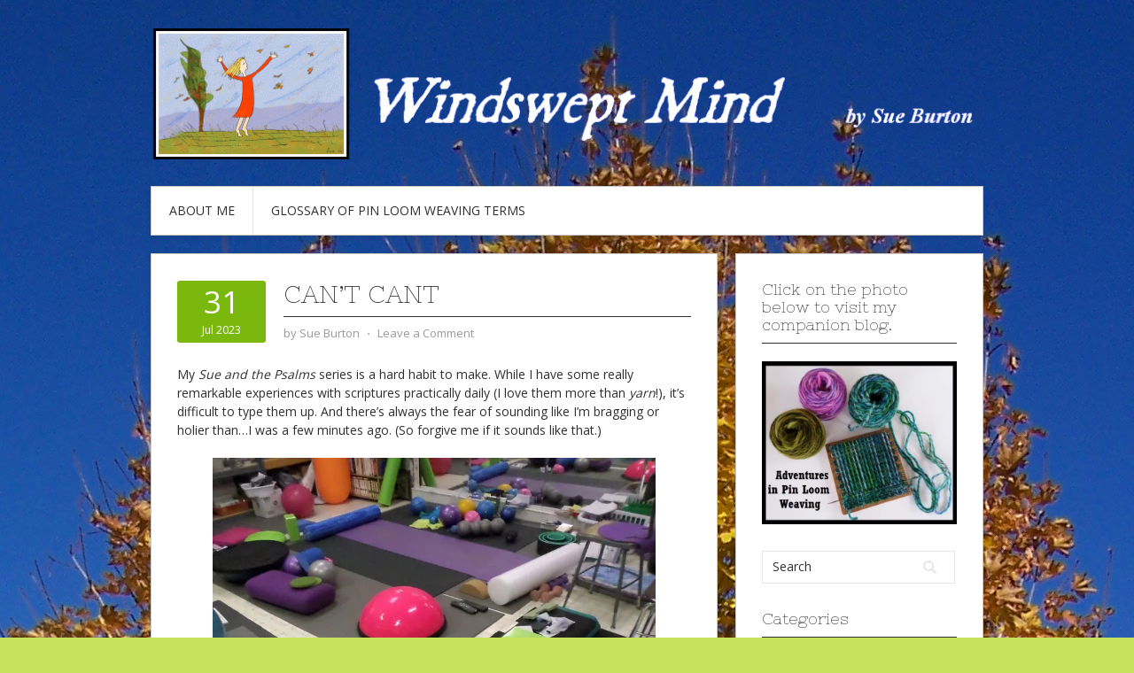

--- FILE ---
content_type: text/html; charset=UTF-8
request_url: http://windsweptmind.com/2023/07/31/cant-cant/
body_size: 15482
content:
<!DOCTYPE html>
<html lang="en-US">
<head>
<meta charset="UTF-8">
<meta name="viewport" content="width=device-width, initial-scale=1">
<link rel="profile" href="http://gmpg.org/xfn/11">
<link rel="pingback" href="http://windsweptmind.com/wordpress/xmlrpc.php">
<link rel="stylesheet" href="http://windsweptmind.com/wordpress/wp-content/themes/contango/style.css" type="text/css" media="all" />

<title>Can&#8217;t Cant &#8211; Windswept Mind</title>
<meta name='robots' content='max-image-preview:large' />
<link rel='dns-prefetch' href='//secure.gravatar.com' />
<link rel='dns-prefetch' href='//stats.wp.com' />
<link rel='dns-prefetch' href='//fonts.googleapis.com' />
<link rel='dns-prefetch' href='//v0.wordpress.com' />
<link rel='dns-prefetch' href='//i0.wp.com' />
<link rel="alternate" type="application/rss+xml" title="Windswept Mind &raquo; Feed" href="http://windsweptmind.com/feed/" />
<link rel="alternate" type="application/rss+xml" title="Windswept Mind &raquo; Comments Feed" href="http://windsweptmind.com/comments/feed/" />
<link rel="alternate" type="application/rss+xml" title="Windswept Mind &raquo; Can&#8217;t Cant Comments Feed" href="http://windsweptmind.com/2023/07/31/cant-cant/feed/" />
<script type="text/javascript">
/* <![CDATA[ */
window._wpemojiSettings = {"baseUrl":"https:\/\/s.w.org\/images\/core\/emoji\/14.0.0\/72x72\/","ext":".png","svgUrl":"https:\/\/s.w.org\/images\/core\/emoji\/14.0.0\/svg\/","svgExt":".svg","source":{"concatemoji":"http:\/\/windsweptmind.com\/wordpress\/wp-includes\/js\/wp-emoji-release.min.js?ver=6.4.7"}};
/*! This file is auto-generated */
!function(i,n){var o,s,e;function c(e){try{var t={supportTests:e,timestamp:(new Date).valueOf()};sessionStorage.setItem(o,JSON.stringify(t))}catch(e){}}function p(e,t,n){e.clearRect(0,0,e.canvas.width,e.canvas.height),e.fillText(t,0,0);var t=new Uint32Array(e.getImageData(0,0,e.canvas.width,e.canvas.height).data),r=(e.clearRect(0,0,e.canvas.width,e.canvas.height),e.fillText(n,0,0),new Uint32Array(e.getImageData(0,0,e.canvas.width,e.canvas.height).data));return t.every(function(e,t){return e===r[t]})}function u(e,t,n){switch(t){case"flag":return n(e,"\ud83c\udff3\ufe0f\u200d\u26a7\ufe0f","\ud83c\udff3\ufe0f\u200b\u26a7\ufe0f")?!1:!n(e,"\ud83c\uddfa\ud83c\uddf3","\ud83c\uddfa\u200b\ud83c\uddf3")&&!n(e,"\ud83c\udff4\udb40\udc67\udb40\udc62\udb40\udc65\udb40\udc6e\udb40\udc67\udb40\udc7f","\ud83c\udff4\u200b\udb40\udc67\u200b\udb40\udc62\u200b\udb40\udc65\u200b\udb40\udc6e\u200b\udb40\udc67\u200b\udb40\udc7f");case"emoji":return!n(e,"\ud83e\udef1\ud83c\udffb\u200d\ud83e\udef2\ud83c\udfff","\ud83e\udef1\ud83c\udffb\u200b\ud83e\udef2\ud83c\udfff")}return!1}function f(e,t,n){var r="undefined"!=typeof WorkerGlobalScope&&self instanceof WorkerGlobalScope?new OffscreenCanvas(300,150):i.createElement("canvas"),a=r.getContext("2d",{willReadFrequently:!0}),o=(a.textBaseline="top",a.font="600 32px Arial",{});return e.forEach(function(e){o[e]=t(a,e,n)}),o}function t(e){var t=i.createElement("script");t.src=e,t.defer=!0,i.head.appendChild(t)}"undefined"!=typeof Promise&&(o="wpEmojiSettingsSupports",s=["flag","emoji"],n.supports={everything:!0,everythingExceptFlag:!0},e=new Promise(function(e){i.addEventListener("DOMContentLoaded",e,{once:!0})}),new Promise(function(t){var n=function(){try{var e=JSON.parse(sessionStorage.getItem(o));if("object"==typeof e&&"number"==typeof e.timestamp&&(new Date).valueOf()<e.timestamp+604800&&"object"==typeof e.supportTests)return e.supportTests}catch(e){}return null}();if(!n){if("undefined"!=typeof Worker&&"undefined"!=typeof OffscreenCanvas&&"undefined"!=typeof URL&&URL.createObjectURL&&"undefined"!=typeof Blob)try{var e="postMessage("+f.toString()+"("+[JSON.stringify(s),u.toString(),p.toString()].join(",")+"));",r=new Blob([e],{type:"text/javascript"}),a=new Worker(URL.createObjectURL(r),{name:"wpTestEmojiSupports"});return void(a.onmessage=function(e){c(n=e.data),a.terminate(),t(n)})}catch(e){}c(n=f(s,u,p))}t(n)}).then(function(e){for(var t in e)n.supports[t]=e[t],n.supports.everything=n.supports.everything&&n.supports[t],"flag"!==t&&(n.supports.everythingExceptFlag=n.supports.everythingExceptFlag&&n.supports[t]);n.supports.everythingExceptFlag=n.supports.everythingExceptFlag&&!n.supports.flag,n.DOMReady=!1,n.readyCallback=function(){n.DOMReady=!0}}).then(function(){return e}).then(function(){var e;n.supports.everything||(n.readyCallback(),(e=n.source||{}).concatemoji?t(e.concatemoji):e.wpemoji&&e.twemoji&&(t(e.twemoji),t(e.wpemoji)))}))}((window,document),window._wpemojiSettings);
/* ]]> */
</script>
<style id='wp-emoji-styles-inline-css' type='text/css'>

	img.wp-smiley, img.emoji {
		display: inline !important;
		border: none !important;
		box-shadow: none !important;
		height: 1em !important;
		width: 1em !important;
		margin: 0 0.07em !important;
		vertical-align: -0.1em !important;
		background: none !important;
		padding: 0 !important;
	}
</style>
<link rel='stylesheet' id='wp-block-library-css' href='http://windsweptmind.com/wordpress/wp-includes/css/dist/block-library/style.min.css?ver=6.4.7' type='text/css' media='all' />
<link rel='stylesheet' id='mediaelement-css' href='http://windsweptmind.com/wordpress/wp-includes/js/mediaelement/mediaelementplayer-legacy.min.css?ver=4.2.17' type='text/css' media='all' />
<link rel='stylesheet' id='wp-mediaelement-css' href='http://windsweptmind.com/wordpress/wp-includes/js/mediaelement/wp-mediaelement.min.css?ver=6.4.7' type='text/css' media='all' />
<style id='jetpack-sharing-buttons-style-inline-css' type='text/css'>
.jetpack-sharing-buttons__services-list{display:flex;flex-direction:row;flex-wrap:wrap;gap:0;list-style-type:none;margin:5px;padding:0}.jetpack-sharing-buttons__services-list.has-small-icon-size{font-size:12px}.jetpack-sharing-buttons__services-list.has-normal-icon-size{font-size:16px}.jetpack-sharing-buttons__services-list.has-large-icon-size{font-size:24px}.jetpack-sharing-buttons__services-list.has-huge-icon-size{font-size:36px}@media print{.jetpack-sharing-buttons__services-list{display:none!important}}.editor-styles-wrapper .wp-block-jetpack-sharing-buttons{gap:0;padding-inline-start:0}ul.jetpack-sharing-buttons__services-list.has-background{padding:1.25em 2.375em}
</style>
<style id='classic-theme-styles-inline-css' type='text/css'>
/*! This file is auto-generated */
.wp-block-button__link{color:#fff;background-color:#32373c;border-radius:9999px;box-shadow:none;text-decoration:none;padding:calc(.667em + 2px) calc(1.333em + 2px);font-size:1.125em}.wp-block-file__button{background:#32373c;color:#fff;text-decoration:none}
</style>
<style id='global-styles-inline-css' type='text/css'>
body{--wp--preset--color--black: #000000;--wp--preset--color--cyan-bluish-gray: #abb8c3;--wp--preset--color--white: #ffffff;--wp--preset--color--pale-pink: #f78da7;--wp--preset--color--vivid-red: #cf2e2e;--wp--preset--color--luminous-vivid-orange: #ff6900;--wp--preset--color--luminous-vivid-amber: #fcb900;--wp--preset--color--light-green-cyan: #7bdcb5;--wp--preset--color--vivid-green-cyan: #00d084;--wp--preset--color--pale-cyan-blue: #8ed1fc;--wp--preset--color--vivid-cyan-blue: #0693e3;--wp--preset--color--vivid-purple: #9b51e0;--wp--preset--gradient--vivid-cyan-blue-to-vivid-purple: linear-gradient(135deg,rgba(6,147,227,1) 0%,rgb(155,81,224) 100%);--wp--preset--gradient--light-green-cyan-to-vivid-green-cyan: linear-gradient(135deg,rgb(122,220,180) 0%,rgb(0,208,130) 100%);--wp--preset--gradient--luminous-vivid-amber-to-luminous-vivid-orange: linear-gradient(135deg,rgba(252,185,0,1) 0%,rgba(255,105,0,1) 100%);--wp--preset--gradient--luminous-vivid-orange-to-vivid-red: linear-gradient(135deg,rgba(255,105,0,1) 0%,rgb(207,46,46) 100%);--wp--preset--gradient--very-light-gray-to-cyan-bluish-gray: linear-gradient(135deg,rgb(238,238,238) 0%,rgb(169,184,195) 100%);--wp--preset--gradient--cool-to-warm-spectrum: linear-gradient(135deg,rgb(74,234,220) 0%,rgb(151,120,209) 20%,rgb(207,42,186) 40%,rgb(238,44,130) 60%,rgb(251,105,98) 80%,rgb(254,248,76) 100%);--wp--preset--gradient--blush-light-purple: linear-gradient(135deg,rgb(255,206,236) 0%,rgb(152,150,240) 100%);--wp--preset--gradient--blush-bordeaux: linear-gradient(135deg,rgb(254,205,165) 0%,rgb(254,45,45) 50%,rgb(107,0,62) 100%);--wp--preset--gradient--luminous-dusk: linear-gradient(135deg,rgb(255,203,112) 0%,rgb(199,81,192) 50%,rgb(65,88,208) 100%);--wp--preset--gradient--pale-ocean: linear-gradient(135deg,rgb(255,245,203) 0%,rgb(182,227,212) 50%,rgb(51,167,181) 100%);--wp--preset--gradient--electric-grass: linear-gradient(135deg,rgb(202,248,128) 0%,rgb(113,206,126) 100%);--wp--preset--gradient--midnight: linear-gradient(135deg,rgb(2,3,129) 0%,rgb(40,116,252) 100%);--wp--preset--font-size--small: 13px;--wp--preset--font-size--medium: 20px;--wp--preset--font-size--large: 36px;--wp--preset--font-size--x-large: 42px;--wp--preset--spacing--20: 0.44rem;--wp--preset--spacing--30: 0.67rem;--wp--preset--spacing--40: 1rem;--wp--preset--spacing--50: 1.5rem;--wp--preset--spacing--60: 2.25rem;--wp--preset--spacing--70: 3.38rem;--wp--preset--spacing--80: 5.06rem;--wp--preset--shadow--natural: 6px 6px 9px rgba(0, 0, 0, 0.2);--wp--preset--shadow--deep: 12px 12px 50px rgba(0, 0, 0, 0.4);--wp--preset--shadow--sharp: 6px 6px 0px rgba(0, 0, 0, 0.2);--wp--preset--shadow--outlined: 6px 6px 0px -3px rgba(255, 255, 255, 1), 6px 6px rgba(0, 0, 0, 1);--wp--preset--shadow--crisp: 6px 6px 0px rgba(0, 0, 0, 1);}:where(.is-layout-flex){gap: 0.5em;}:where(.is-layout-grid){gap: 0.5em;}body .is-layout-flow > .alignleft{float: left;margin-inline-start: 0;margin-inline-end: 2em;}body .is-layout-flow > .alignright{float: right;margin-inline-start: 2em;margin-inline-end: 0;}body .is-layout-flow > .aligncenter{margin-left: auto !important;margin-right: auto !important;}body .is-layout-constrained > .alignleft{float: left;margin-inline-start: 0;margin-inline-end: 2em;}body .is-layout-constrained > .alignright{float: right;margin-inline-start: 2em;margin-inline-end: 0;}body .is-layout-constrained > .aligncenter{margin-left: auto !important;margin-right: auto !important;}body .is-layout-constrained > :where(:not(.alignleft):not(.alignright):not(.alignfull)){max-width: var(--wp--style--global--content-size);margin-left: auto !important;margin-right: auto !important;}body .is-layout-constrained > .alignwide{max-width: var(--wp--style--global--wide-size);}body .is-layout-flex{display: flex;}body .is-layout-flex{flex-wrap: wrap;align-items: center;}body .is-layout-flex > *{margin: 0;}body .is-layout-grid{display: grid;}body .is-layout-grid > *{margin: 0;}:where(.wp-block-columns.is-layout-flex){gap: 2em;}:where(.wp-block-columns.is-layout-grid){gap: 2em;}:where(.wp-block-post-template.is-layout-flex){gap: 1.25em;}:where(.wp-block-post-template.is-layout-grid){gap: 1.25em;}.has-black-color{color: var(--wp--preset--color--black) !important;}.has-cyan-bluish-gray-color{color: var(--wp--preset--color--cyan-bluish-gray) !important;}.has-white-color{color: var(--wp--preset--color--white) !important;}.has-pale-pink-color{color: var(--wp--preset--color--pale-pink) !important;}.has-vivid-red-color{color: var(--wp--preset--color--vivid-red) !important;}.has-luminous-vivid-orange-color{color: var(--wp--preset--color--luminous-vivid-orange) !important;}.has-luminous-vivid-amber-color{color: var(--wp--preset--color--luminous-vivid-amber) !important;}.has-light-green-cyan-color{color: var(--wp--preset--color--light-green-cyan) !important;}.has-vivid-green-cyan-color{color: var(--wp--preset--color--vivid-green-cyan) !important;}.has-pale-cyan-blue-color{color: var(--wp--preset--color--pale-cyan-blue) !important;}.has-vivid-cyan-blue-color{color: var(--wp--preset--color--vivid-cyan-blue) !important;}.has-vivid-purple-color{color: var(--wp--preset--color--vivid-purple) !important;}.has-black-background-color{background-color: var(--wp--preset--color--black) !important;}.has-cyan-bluish-gray-background-color{background-color: var(--wp--preset--color--cyan-bluish-gray) !important;}.has-white-background-color{background-color: var(--wp--preset--color--white) !important;}.has-pale-pink-background-color{background-color: var(--wp--preset--color--pale-pink) !important;}.has-vivid-red-background-color{background-color: var(--wp--preset--color--vivid-red) !important;}.has-luminous-vivid-orange-background-color{background-color: var(--wp--preset--color--luminous-vivid-orange) !important;}.has-luminous-vivid-amber-background-color{background-color: var(--wp--preset--color--luminous-vivid-amber) !important;}.has-light-green-cyan-background-color{background-color: var(--wp--preset--color--light-green-cyan) !important;}.has-vivid-green-cyan-background-color{background-color: var(--wp--preset--color--vivid-green-cyan) !important;}.has-pale-cyan-blue-background-color{background-color: var(--wp--preset--color--pale-cyan-blue) !important;}.has-vivid-cyan-blue-background-color{background-color: var(--wp--preset--color--vivid-cyan-blue) !important;}.has-vivid-purple-background-color{background-color: var(--wp--preset--color--vivid-purple) !important;}.has-black-border-color{border-color: var(--wp--preset--color--black) !important;}.has-cyan-bluish-gray-border-color{border-color: var(--wp--preset--color--cyan-bluish-gray) !important;}.has-white-border-color{border-color: var(--wp--preset--color--white) !important;}.has-pale-pink-border-color{border-color: var(--wp--preset--color--pale-pink) !important;}.has-vivid-red-border-color{border-color: var(--wp--preset--color--vivid-red) !important;}.has-luminous-vivid-orange-border-color{border-color: var(--wp--preset--color--luminous-vivid-orange) !important;}.has-luminous-vivid-amber-border-color{border-color: var(--wp--preset--color--luminous-vivid-amber) !important;}.has-light-green-cyan-border-color{border-color: var(--wp--preset--color--light-green-cyan) !important;}.has-vivid-green-cyan-border-color{border-color: var(--wp--preset--color--vivid-green-cyan) !important;}.has-pale-cyan-blue-border-color{border-color: var(--wp--preset--color--pale-cyan-blue) !important;}.has-vivid-cyan-blue-border-color{border-color: var(--wp--preset--color--vivid-cyan-blue) !important;}.has-vivid-purple-border-color{border-color: var(--wp--preset--color--vivid-purple) !important;}.has-vivid-cyan-blue-to-vivid-purple-gradient-background{background: var(--wp--preset--gradient--vivid-cyan-blue-to-vivid-purple) !important;}.has-light-green-cyan-to-vivid-green-cyan-gradient-background{background: var(--wp--preset--gradient--light-green-cyan-to-vivid-green-cyan) !important;}.has-luminous-vivid-amber-to-luminous-vivid-orange-gradient-background{background: var(--wp--preset--gradient--luminous-vivid-amber-to-luminous-vivid-orange) !important;}.has-luminous-vivid-orange-to-vivid-red-gradient-background{background: var(--wp--preset--gradient--luminous-vivid-orange-to-vivid-red) !important;}.has-very-light-gray-to-cyan-bluish-gray-gradient-background{background: var(--wp--preset--gradient--very-light-gray-to-cyan-bluish-gray) !important;}.has-cool-to-warm-spectrum-gradient-background{background: var(--wp--preset--gradient--cool-to-warm-spectrum) !important;}.has-blush-light-purple-gradient-background{background: var(--wp--preset--gradient--blush-light-purple) !important;}.has-blush-bordeaux-gradient-background{background: var(--wp--preset--gradient--blush-bordeaux) !important;}.has-luminous-dusk-gradient-background{background: var(--wp--preset--gradient--luminous-dusk) !important;}.has-pale-ocean-gradient-background{background: var(--wp--preset--gradient--pale-ocean) !important;}.has-electric-grass-gradient-background{background: var(--wp--preset--gradient--electric-grass) !important;}.has-midnight-gradient-background{background: var(--wp--preset--gradient--midnight) !important;}.has-small-font-size{font-size: var(--wp--preset--font-size--small) !important;}.has-medium-font-size{font-size: var(--wp--preset--font-size--medium) !important;}.has-large-font-size{font-size: var(--wp--preset--font-size--large) !important;}.has-x-large-font-size{font-size: var(--wp--preset--font-size--x-large) !important;}
.wp-block-navigation a:where(:not(.wp-element-button)){color: inherit;}
:where(.wp-block-post-template.is-layout-flex){gap: 1.25em;}:where(.wp-block-post-template.is-layout-grid){gap: 1.25em;}
:where(.wp-block-columns.is-layout-flex){gap: 2em;}:where(.wp-block-columns.is-layout-grid){gap: 2em;}
.wp-block-pullquote{font-size: 1.5em;line-height: 1.6;}
</style>
<link rel='stylesheet' id='stick-admin-bar-to-bottom-css' href='http://windsweptmind.com/wordpress/wp-content/plugins/stick-admin-bar-to-bottom/css/wordpress-3-3.css?ver=6.4.7' type='text/css' media='all' />
<link rel='stylesheet' id='contango-css-960-css' href='http://windsweptmind.com/wordpress/wp-content/themes/contango/lib/css/960.css?ver=6.4.7' type='text/css' media='all' />
<link rel='stylesheet' id='contango-google-fonts-css' href='http://fonts.googleapis.com/css?family=Open+Sans%7CNixie+One&#038;ver=6.4.7' type='text/css' media='all' />
<link rel='stylesheet' id='jetpack_css-css' href='http://windsweptmind.com/wordpress/wp-content/plugins/jetpack/css/jetpack.css?ver=13.6.1' type='text/css' media='all' />
<script type="text/javascript" src="http://windsweptmind.com/wordpress/wp-includes/js/jquery/jquery.min.js?ver=3.7.1" id="jquery-core-js"></script>
<script type="text/javascript" src="http://windsweptmind.com/wordpress/wp-includes/js/jquery/jquery-migrate.min.js?ver=3.4.1" id="jquery-migrate-js"></script>
<link rel="https://api.w.org/" href="http://windsweptmind.com/wp-json/" /><link rel="alternate" type="application/json" href="http://windsweptmind.com/wp-json/wp/v2/posts/6325" /><link rel="EditURI" type="application/rsd+xml" title="RSD" href="http://windsweptmind.com/wordpress/xmlrpc.php?rsd" />
<meta name="generator" content="WordPress 6.4.7" />
<link rel="canonical" href="http://windsweptmind.com/2023/07/31/cant-cant/" />
<link rel='shortlink' href='https://wp.me/p79Ehm-1E1' />
<link rel="alternate" type="application/json+oembed" href="http://windsweptmind.com/wp-json/oembed/1.0/embed?url=http%3A%2F%2Fwindsweptmind.com%2F2023%2F07%2F31%2Fcant-cant%2F" />
<link rel="alternate" type="text/xml+oembed" href="http://windsweptmind.com/wp-json/oembed/1.0/embed?url=http%3A%2F%2Fwindsweptmind.com%2F2023%2F07%2F31%2Fcant-cant%2F&#038;format=xml" />
	<style>img#wpstats{display:none}</style>
		<style type="text/css" id="custom-background-css">
body.custom-background { background-color: #c6e25f; background-image: url("http://windsweptmind.com/wordpress/wp-content/uploads/2013/03/100_0775.jpg"); background-position: center top; background-size: auto; background-repeat: repeat-y; background-attachment: scroll; }
</style>
	
<!-- Jetpack Open Graph Tags -->
<meta property="og:type" content="article" />
<meta property="og:title" content="Can&#8217;t Cant" />
<meta property="og:url" content="http://windsweptmind.com/2023/07/31/cant-cant/" />
<meta property="og:description" content="My Sue and the Psalms series is a hard habit to make. While I have some really remarkable experiences with scriptures practically daily (I love them more than yarn!), it&#8217;s difficult to type t…" />
<meta property="article:published_time" content="2023-07-31T19:12:07+00:00" />
<meta property="article:modified_time" content="2023-07-31T19:24:07+00:00" />
<meta property="og:site_name" content="Windswept Mind" />
<meta property="og:image" content="http://windsweptmind.com/wordpress/wp-content/uploads/2023/07/inward-2.jpg" />
<meta property="og:image:width" content="587" />
<meta property="og:image:height" content="516" />
<meta property="og:image:alt" content="" />
<meta property="og:locale" content="en_US" />
<meta name="twitter:text:title" content="Can&#8217;t Cant" />
<meta name="twitter:image" content="http://windsweptmind.com/wordpress/wp-content/uploads/2023/07/inward-2.jpg?w=640" />
<meta name="twitter:card" content="summary_large_image" />

<!-- End Jetpack Open Graph Tags -->
<link rel="icon" href="https://i0.wp.com/windsweptmind.com/wordpress/wp-content/uploads/2018/01/FavIcon_WindsweptMind.png?fit=32%2C32" sizes="32x32" />
<link rel="icon" href="https://i0.wp.com/windsweptmind.com/wordpress/wp-content/uploads/2018/01/FavIcon_WindsweptMind.png?fit=135%2C135" sizes="192x192" />
<link rel="apple-touch-icon" href="https://i0.wp.com/windsweptmind.com/wordpress/wp-content/uploads/2018/01/FavIcon_WindsweptMind.png?fit=135%2C135" />
<meta name="msapplication-TileImage" content="https://i0.wp.com/windsweptmind.com/wordpress/wp-content/uploads/2018/01/FavIcon_WindsweptMind.png?fit=135%2C135" />
</head>

<body class="post-template-default single single-post postid-6325 single-format-standard custom-background">
<div id="page" class="wrapper hfeed site">

  <header id="masthead" class="site-header" role="banner">
    <div class="container_16 clearfix">
      <div class="grid_16">
        <div id="headimg">

    
  <div id="logo-image">
    <a href="http://windsweptmind.com/"><img src="http://windsweptmind.com/wordpress/wp-content/uploads/2013/03/WindsweptMind_BlogHeader_final1.gif" width="940" height="35" alt="Windswept Mind" /></a>
  </div><!-- end of #logo -->
  
  
</div>      </div>
    </div>
  </header><!-- #masthead -->


  <div class="container_16 clearfix">
    <nav id="site-navigation" class="grid_16 main-navigation" role="navigation">
      <div class="menu clearfix"><ul><li class="page_item page-item-14"><a href="http://windsweptmind.com/about-me/">About Me</a></li><li class="page_item page-item-2466"><a href="http://windsweptmind.com/glossary-of-pin-loom-weaving-terms/">Glossary of Pin Loom Weaving Terms</a></li></ul></div>    </nav><!-- #site-navigation -->
  </div>
<div id="content" class="site-content clearfix">

      
  <div class="container_16 clearfix">
    
    <div class="grid_11">
      
      <div id="primary" class="content-area">
        <main id="main" class="site-main" role="main">
  	  
      	  
                      
                            
                <article id="post-6325" class="post-6325 post type-post status-publish format-standard hentry category-spiritual-matters category-sue-and-the-psalms tag-amazing-graceland tag-cant tag-isaiah tag-resistance tag-turtles">
  
  <div class="entry-meta-group clearfix">
    <div class="grid_2 alpha">
      <time class="entry-date entry-time updated" datetime="2023-07-31T13:12:07-06:00"><a href="http://windsweptmind.com/2023/07/31/cant-cant/" title="31 July 2023 1:12 PM" rel="bookmark"><span class="entry-date-day">31</span><span class="entry-date-month-year">Jul 2023</span></a></time>    </div>
    <div class="grid_8 omega">
      <h1 class="entry-title entry-title-single">Can&#8217;t Cant</h1>
      <div class="entry-meta">    
		<span class="entry-author author vcard">by <a href="http://windsweptmind.com/author/sue-burton/" title="by Sue Burton" rel="author"><span class="entry-author-name fn">Sue Burton</span></a></span><span class="entry-meta-sep"> &sdot; </span><span class="comments-link"><a href="http://windsweptmind.com/2023/07/31/cant-cant/#respond">Leave a Comment</a></span>      </div><!-- .entry-meta -->
    </div>
  </div>
  
  <div class="entry-content clearfix">
  	
<p>My <em>Sue and the Psalms</em> series is a hard habit to make. While I have some really remarkable experiences with scriptures practically daily (I love them more than <em>yarn</em>!), it&#8217;s difficult to type them up. And there&#8217;s always the fear of sounding like I&#8217;m bragging or holier than&#8230;I was a few minutes ago. (So forgive me if it sounds like that.)</p>



<figure class="wp-block-image size-full"><a href="https://i0.wp.com/windsweptmind.com/wordpress/wp-content/uploads/2023/07/SAM_0724-yrs.jpg"><img fetchpriority="high" decoding="async" width="580" height="499" src="https://i0.wp.com/windsweptmind.com/wordpress/wp-content/uploads/2023/07/SAM_0724-yrs.jpg?resize=580%2C499" alt="" class="wp-image-6326" srcset="https://i0.wp.com/windsweptmind.com/wordpress/wp-content/uploads/2023/07/SAM_0724-yrs.jpg?w=800 800w, https://i0.wp.com/windsweptmind.com/wordpress/wp-content/uploads/2023/07/SAM_0724-yrs.jpg?resize=300%2C258 300w, https://i0.wp.com/windsweptmind.com/wordpress/wp-content/uploads/2023/07/SAM_0724-yrs.jpg?resize=768%2C660 768w" sizes="(max-width: 580px) 100vw, 580px" data-recalc-dims="1" /></a><figcaption><em>Home gym. You can tell it&#8217;s my home gym because it&#8217;s messy and unsafe for general use.</em></figcaption></figure>



<p>I&#8217;m supposed to be at the Provo Rec Center today diving, swimming, and taking yoga class. I was on track till the <strong>Can&#8217;t Cant</strong> kicked in. Let&#8217;s hope I can pull a home workout out of the hat.</p>



<span id="more-6325"></span>



<p><strong>Cant</strong> is a word I&#8217;m familiar with because it appears in a lot of the word games I play. I&#8217;m semi-familiar with its meaning but, to be sure, I looked it up. This is Webster&#8217;s definition. <strong>Cant:</strong> <strong>the expression or repetition of conventional or trite opinions or sentiments</strong>. For example: I can&#8217;t. I&#8217;m too tired. I can&#8217;t. I feel too bummed for no apparent reason. I can&#8217;t. It&#8217;s too hot outside. I&#8217;m hungry, I&#8217;m tired, it&#8217;s hot&#8230;</p>



<figure class="wp-block-image size-full"><a href="https://i0.wp.com/windsweptmind.com/wordpress/wp-content/uploads/2023/07/SAM_0721-yrs.jpg"><img decoding="async" width="580" height="447" src="https://i0.wp.com/windsweptmind.com/wordpress/wp-content/uploads/2023/07/SAM_0721-yrs.jpg?resize=580%2C447" alt="" class="wp-image-6327" srcset="https://i0.wp.com/windsweptmind.com/wordpress/wp-content/uploads/2023/07/SAM_0721-yrs.jpg?w=800 800w, https://i0.wp.com/windsweptmind.com/wordpress/wp-content/uploads/2023/07/SAM_0721-yrs.jpg?resize=300%2C231 300w, https://i0.wp.com/windsweptmind.com/wordpress/wp-content/uploads/2023/07/SAM_0721-yrs.jpg?resize=768%2C591 768w" sizes="(max-width: 580px) 100vw, 580px" data-recalc-dims="1" /></a><figcaption><em>A few books no home should be without.</em></figcaption></figure>



<p>Days that begin with <em>I can&#8217;t </em>require the application of crossword puzzles and/or scriptures. (If you didn&#8217;t do scriptures first you might need to start with something to neutralize your mind chatter.)</p>



<p>I&#8217;m about to type a lot of words out of my Morning Mining journal. Its purpose is to motivate me to get up and go. I record words of songs running through my head, the hymn I sang (if I sang), a verse or two of scripture, and my thoughts about the verses. I call it mining because I&#8217;m finding stuff by studying this way that I never found or thought of before. Normally I write about a half page; today it was nearly two pages&#8230;</p>



<p>The water is clear right here where you restore my soul.<br>Without your love there’d be no healing<br>There’d be no blood raining down to cover me<br>I once was lost, but you found me and brought me here<br>Now there’s a halo over me<br>In amazing Graceland. (<em>from <a href="https://www.youtube.com/watch?v=jJvyu90bzrE">&#8220;Amazing Graceland&#8221; sung by Susan Ashton</a></em>)</p>



<p>I think this is running through my head because it&#8217;s the last song I was listening to on my walk and it didn&#8217;t finish playing. That said, what a great message for me today. I&#8217;ve got &#8220;can&#8217;t cant&#8221; playing in another part of my mind. So frustrating. Where does it come from? You think you&#8217;re doing everything right and then, BANG, you have this hopeless, givey-up feeling. It&#8217;s tempting to write all of this in my journal: &#8220;What happened since yesterday???&#8221; And it&#8217;s tempting to blame it on The Enemy: of course Satan wants me to give up, especially after yesterday. But what if he&#8217;s a cat&#8217;s paw, part of the erosion&#8212;or refining&#8212;process?</p>



<p>I&#8217;m always explaining to myself how the objective of water is to streamline, to remove anything that obstructs its path. This is particularly obvious when diving. My swimsuits get stretched out over time, and beat up. Every time I dive in I&#8217;m disrupting the water&#8217;s status quo with great force, and my bathing suit is majorly in the way. Thus, after each dive I have to readjust my apparel for the sake of comfort and modesty. It&#8217;s worth it to me&#8212;the prospect of eventually having to replace all my suits&#8212;because I love to dive and the only way to get better as a diver is to dive A LOT.</p>



<figure class="wp-block-image size-full"><a href="https://i0.wp.com/windsweptmind.com/wordpress/wp-content/uploads/2023/07/inward-2.jpg"><img decoding="async" width="580" height="510" src="https://i0.wp.com/windsweptmind.com/wordpress/wp-content/uploads/2023/07/inward-2.jpg?resize=580%2C510" alt="" class="wp-image-6332" srcset="https://i0.wp.com/windsweptmind.com/wordpress/wp-content/uploads/2023/07/inward-2.jpg?w=587 587w, https://i0.wp.com/windsweptmind.com/wordpress/wp-content/uploads/2023/07/inward-2.jpg?resize=300%2C264 300w" sizes="(max-width: 580px) 100vw, 580px" data-recalc-dims="1" /></a><figcaption><em>Kind of crazy-looking dive. It&#8217;s an inward pike. Wish my toes were pointed&#8230;</em></figcaption></figure>



<p>Similarly, to get better as a person, there will be resistance to encounter&#8212;<em>repeatedly</em>. The nature of water is to resist disruption; that will never change. Human nature, interestingly, is both changing and unchanging. Resistance will always be present; did I think improving would be easy? Of course not, yet somehow it always takes me by surprise. (Probably because I <em>didn&#8217;t </em>think.) I need to remember, when making my plans, to <strong>plan for resistance</strong> (AKA opposition or even Yin Yang&#8212;but <em>not </em>AKA Good vs. Bad. There is no vs. It&#8217;s symbiotic. You know how in dreams you try to run, but your feet can&#8217;t get any purchase on the ground? Without the cooperation of the body the spirit can&#8217;t run.)</p>



<p>I also particularly like the line in the song about the water being clear. Outdoor water isn&#8217;t clear, like, in lakes and reservoirs. Came as a surprise to this pool-raised swimmer. (Streamlets maybe are clear.) <em>Clear </em>was the attention getter. Instead of seeing the turmoil I was in, listening to the song of the Can&#8217;t Choir, I was guided to look above the Pigpen cloud, look deeper in, remember and act. <strong>THE SCRIPTURES NEVER FAIL.</strong> Start there, Sue.</p>



<p>Since this is an episode of <em>Sue and the Psalms</em> , it feels appropriate to sing hymn #108 &#8220;The Lord Is My Shepherd.&#8221; Recently it came to me that while mind songs are excellent, I shouldn&#8217;t neglect singing myself. I want to say that, like the scriptures, the hymns never fail. I&#8217;m not sure it&#8217;s true, so I will say they are a great singable, memorable addendum to the scriptures.</p>



<p><em>&lt;Break while Sue sings hymn.&gt;</em></p>



<p>Of course the obvious scripture for today is <span style="text-decoration: underline;">Psalm 23</span> which I will read even though the hymn pretty much covered it. But the hymnbook provides another reference for this hymn which is poetic and psalm-like (in fact verse 1 of this chapter indicates it&#8217;s a song).</p>



<p><span style="text-decoration: underline;">Isaiah 26:3-4</span> &#8220;Thou wilt keep him in perfect peace, whose mind is stayed on thee: because he trusteth in thee.<br>&#8220;Trust ye in the LORD for ever: for in the LORD JEHOVAH is everlasting strength&#8221;. (So many potential yoga class mantras in there!)</p>



<p>There aren&#8217;t many promises of perfection. If our minds are stayed on the Lord we can be kept in perfect peace. Doesn&#8217;t mean resistance will be removed, but we can trust in peace, or rely on it from God.</p>



<p>Because this summer is so very, very hot I&#8217;ve been going walking first thing in the morning. No more! First thing will be to fix my mind on the Lord, trust His grace; rely on, or rest in, peace. Then: Go to!</p>



<figure class="wp-block-image size-large"><a href="https://i0.wp.com/windsweptmind.com/wordpress/wp-content/uploads/2023/07/SAM_0723-yrs.jpg"><img loading="lazy" decoding="async" width="552" height="1024" src="https://i0.wp.com/windsweptmind.com/wordpress/wp-content/uploads/2023/07/SAM_0723-yrs.jpg?resize=552%2C1024" alt="" class="wp-image-6346" srcset="https://i0.wp.com/windsweptmind.com/wordpress/wp-content/uploads/2023/07/SAM_0723-yrs.jpg?resize=552%2C1024 552w, https://i0.wp.com/windsweptmind.com/wordpress/wp-content/uploads/2023/07/SAM_0723-yrs.jpg?resize=162%2C300 162w, https://i0.wp.com/windsweptmind.com/wordpress/wp-content/uploads/2023/07/SAM_0723-yrs.jpg?resize=768%2C1424 768w, https://i0.wp.com/windsweptmind.com/wordpress/wp-content/uploads/2023/07/SAM_0723-yrs.jpg?w=800 800w" sizes="(max-width: 552px) 100vw, 552px" data-recalc-dims="1" /></a><figcaption><em>I&#8217;m including a photo of one of my favorite exercise tools: the Turtle Trail. Seemed appropriate somehow: Stay on the path&#8230; Keep going&#8230; Can, can, can do!</em></figcaption></figure>
  </div> <!-- end .entry-content -->
  
    
  <div class="entry-meta-bottom">
  <span class="cat-links"><span class="entry-utility-prep entry-utility-prep-cat-links">Posted in:</span> <a href="http://windsweptmind.com/category/spiritual-matters/" rel="category tag">Spiritual Matters</a>, <a href="http://windsweptmind.com/category/sue-and-the-psalms/" rel="category tag">Sue and the Psalms</a></span><span class="entry-meta-sep"> &sdot; </span><span class="tag-links"><span class="entry-utility-prep entry-utility-prep-tag-links">Tagged:</span> <a href="http://windsweptmind.com/tag/amazing-graceland/" rel="tag">amazing graceland</a>, <a href="http://windsweptmind.com/tag/cant/" rel="tag">cant</a>, <a href="http://windsweptmind.com/tag/isaiah/" rel="tag">Isaiah</a>, <a href="http://windsweptmind.com/tag/resistance/" rel="tag">resistance</a>, <a href="http://windsweptmind.com/tag/turtles/" rel="tag">turtles</a></span>  </div><!-- .entry-meta -->

</article> <!-- end #post-6325 .post_class -->

 

<div id="comments" class="grid_inside">
  
  
  
  	<div id="respond" class="comment-respond">
		<h3 id="reply-title" class="comment-reply-title">Leave a Reply <small><a rel="nofollow" id="cancel-comment-reply-link" href="/2023/07/31/cant-cant/#respond" style="display:none;">Cancel reply</a></small></h3><form action="http://windsweptmind.com/wordpress/wp-comments-post.php" method="post" id="commentform" class="comment-form"><p class="comment-notes"><span id="email-notes">Your email address will not be published.</span> <span class="required-field-message">Required fields are marked <span class="required">*</span></span></p><p class="comment-form-comment"><label for="comment">Comment <span class="required">*</span></label> <textarea id="comment" name="comment" cols="45" rows="8" maxlength="65525" required="required"></textarea></p><p class="comment-form-author"><label for="author">Name <span class="required">*</span></label> <input id="author" name="author" type="text" value="" size="30" maxlength="245" autocomplete="name" required="required" /></p>
<p class="comment-form-email"><label for="email">Email <span class="required">*</span></label> <input id="email" name="email" type="text" value="" size="30" maxlength="100" aria-describedby="email-notes" autocomplete="email" required="required" /></p>
<p class="comment-form-url"><label for="url">Website</label> <input id="url" name="url" type="text" value="" size="30" maxlength="200" autocomplete="url" /></p>
<p class="comment-form-cookies-consent"><input id="wp-comment-cookies-consent" name="wp-comment-cookies-consent" type="checkbox" value="yes" /> <label for="wp-comment-cookies-consent">Save my name, email, and website in this browser for the next time I comment.</label></p>
<p class="comment-subscription-form"><input type="checkbox" name="subscribe_comments" id="subscribe_comments" value="subscribe" style="width: auto; -moz-appearance: checkbox; -webkit-appearance: checkbox;" /> <label class="subscribe-label" id="subscribe-label" for="subscribe_comments">Notify me of follow-up comments by email.</label></p><p class="comment-subscription-form"><input type="checkbox" name="subscribe_blog" id="subscribe_blog" value="subscribe" style="width: auto; -moz-appearance: checkbox; -webkit-appearance: checkbox;" /> <label class="subscribe-label" id="subscribe-blog-label" for="subscribe_blog">Notify me of new posts by email.</label></p><p class="form-submit"><input name="submit" type="submit" id="submit" class="submit" value="Post Comment" /> <input type='hidden' name='comment_post_ID' value='6325' id='comment_post_ID' />
<input type='hidden' name='comment_parent' id='comment_parent' value='0' />
</p><p style="display: none;"><input type="hidden" id="akismet_comment_nonce" name="akismet_comment_nonce" value="b26656e003" /></p><p style="display: none !important;" class="akismet-fields-container" data-prefix="ak_"><label>&#916;<textarea name="ak_hp_textarea" cols="45" rows="8" maxlength="100"></textarea></label><input type="hidden" id="ak_js_1" name="ak_js" value="8"/><script>document.getElementById( "ak_js_1" ).setAttribute( "value", ( new Date() ).getTime() );</script></p></form>	</div><!-- #respond -->
	
</div><!-- #comments -->              
                          
                      
          <div id="loop-nav-singlular-post" class="clearfix">
  <h3 class="assistive-text">Post Navigation</h3>
  <div class="loop-nav-previous grid_5 alpha">
    <a href="http://windsweptmind.com/2023/05/01/grandma-lessons/" rel="prev"><span class="meta-nav">&larr;</span> Previous Post</a>  </div>
  <div class="loop-nav-next grid_5 omega">
	<a href="http://windsweptmind.com/2023/09/21/line-upon-line-a-talk-i-gave-in-church-13-aug-2023/" rel="next">Next Post <span class="meta-nav">&rarr;</span></a>  </div>
</div><!-- end #loop-nav-singular-post -->
      
        </main><!-- #main -->
      </div><!-- #primary -->
    
    </div> <!-- end .grid_11 -->
    
    <div id="secondary" class="grid_5 widget-area" role="complementary">
  <div id="sidebar">
  
	<aside id="text-4" class="widget widget_text widget-widget_text clearfix"><div class="widget-wrap widget-inside"><h3 class="widget-title">Click on the photo below to visit my companion blog.</h3>			<div class="textwidget"><a href="http://adventuresinpinloomweaving.com/"><img src="https://i0.wp.com/windsweptmind.com/wordpress/wp-content/uploads/2016/04/SAM_2727-CR-Paint1.jpg?w=580" data-recalc-dims="1"></a></div>
		</div></aside><aside id="search-2" class="widget widget_search widget-widget_search clearfix"><div class="widget-wrap widget-inside"><div class="search">
  <form method="get" class="searchform" action="http://windsweptmind.com/">
    <label for="s" class="assistive-text">Search for:</label>
    <input type="text" class="field" name="s" id="s" value="Search" onfocus="if(this.value==this.defaultValue)this.value='';" onblur="if(this.value=='')this.value=this.defaultValue;" />
    <input type="submit" class="submit" name="submit" id="searchsubmit" value="Search" />
  </form>
</div><!-- end .search --></div></aside><aside id="categories-2" class="widget widget_categories widget-widget_categories clearfix"><div class="widget-wrap widget-inside"><h3 class="widget-title">Categories</h3><form action="http://windsweptmind.com" method="get"><label class="screen-reader-text" for="cat">Categories</label><select  name='cat' id='cat' class='postform'>
	<option value='-1'>Select Category</option>
	<option class="level-0" value="18">Adventures in Pin Loom Weaving&nbsp;&nbsp;(93)</option>
	<option class="level-0" value="244">Art Journal&nbsp;&nbsp;(3)</option>
	<option class="level-0" value="8">Artwork&nbsp;&nbsp;(32)</option>
	<option class="level-0" value="3">Book Posts&nbsp;&nbsp;(9)</option>
	<option class="level-0" value="274">Book Reviews&nbsp;&nbsp;(1)</option>
	<option class="level-0" value="7">Books I Love&nbsp;&nbsp;(2)</option>
	<option class="level-0" value="6">Concerning Writing&nbsp;&nbsp;(25)</option>
	<option class="level-0" value="239">Creative Heart Healers&nbsp;&nbsp;(5)</option>
	<option class="level-0" value="16">Crochet&nbsp;&nbsp;(2)</option>
	<option class="level-0" value="17">Daily Sketch&nbsp;&nbsp;(14)</option>
	<option class="level-0" value="22">Guest Artist&nbsp;&nbsp;(7)</option>
	<option class="level-0" value="288">Health&nbsp;&nbsp;(4)</option>
	<option class="level-0" value="363">Holidays&nbsp;&nbsp;(6)</option>
	<option class="level-0" value="11">Humanitarian Aid&nbsp;&nbsp;(5)</option>
	<option class="level-0" value="372">Knitting&nbsp;&nbsp;(1)</option>
	<option class="level-0" value="12">Needlework&nbsp;&nbsp;(77)</option>
	<option class="level-0" value="21">Pin Loom Basics&nbsp;&nbsp;(16)</option>
	<option class="level-0" value="14">Pin Loom Patterns&nbsp;&nbsp;(55)</option>
	<option class="level-0" value="15">Pin Loom Techniques&nbsp;&nbsp;(41)</option>
	<option class="level-0" value="13">Pin Loom Weaving&nbsp;&nbsp;(105)</option>
	<option class="level-0" value="2">Puppy Posts&nbsp;&nbsp;(7)</option>
	<option class="level-0" value="4">Ramblings&nbsp;&nbsp;(61)</option>
	<option class="level-0" value="211">Rigid Heddle Weaving&nbsp;&nbsp;(8)</option>
	<option class="level-0" value="19">Spinning and Dyeing&nbsp;&nbsp;(13)</option>
	<option class="level-0" value="5">Spiritual Matters&nbsp;&nbsp;(28)</option>
	<option class="level-0" value="395">Sue and the Psalms&nbsp;&nbsp;(3)</option>
	<option class="level-0" value="10">Summaries&nbsp;&nbsp;(2)</option>
	<option class="level-0" value="380">Swimming&nbsp;&nbsp;(2)</option>
	<option class="level-0" value="1">Uncategorized&nbsp;&nbsp;(4)</option>
	<option class="level-0" value="139">Weave-Along&nbsp;&nbsp;(4)</option>
	<option class="level-0" value="20">Weekly Weave-Along&nbsp;&nbsp;(15)</option>
</select>
</form><script type="text/javascript">
/* <![CDATA[ */

(function() {
	var dropdown = document.getElementById( "cat" );
	function onCatChange() {
		if ( dropdown.options[ dropdown.selectedIndex ].value > 0 ) {
			dropdown.parentNode.submit();
		}
	}
	dropdown.onchange = onCatChange;
})();

/* ]]> */
</script>
</div></aside>
		<aside id="recent-posts-2" class="widget widget_recent_entries widget-widget_recent_entries clearfix"><div class="widget-wrap widget-inside">
		<h3 class="widget-title">Recent Posts</h3>
		<ul>
											<li>
					<a href="http://windsweptmind.com/2023/09/21/line-upon-line-a-talk-i-gave-in-church-13-aug-2023/">Line Upon Line&#8212;a talk I gave in church (13 Aug 2023)</a>
											<span class="post-date">21 September 2023</span>
									</li>
											<li>
					<a href="http://windsweptmind.com/2023/07/31/cant-cant/" aria-current="page">Can&#8217;t Cant</a>
											<span class="post-date">31 July 2023</span>
									</li>
											<li>
					<a href="http://windsweptmind.com/2023/05/01/grandma-lessons/">Grandma Lessons</a>
											<span class="post-date">1 May 2023</span>
									</li>
											<li>
					<a href="http://windsweptmind.com/2023/04/10/jonah-and-the-diving-board/">Jonah and the Diving Board</a>
											<span class="post-date">10 April 2023</span>
									</li>
											<li>
					<a href="http://windsweptmind.com/2021/07/28/towel-with-soap-pocket/">Towel with Soap Pocket</a>
											<span class="post-date">28 July 2021</span>
									</li>
					</ul>

		</div></aside><aside id="archives-2" class="widget widget_archive widget-widget_archive clearfix"><div class="widget-wrap widget-inside"><h3 class="widget-title">Archives</h3>		<label class="screen-reader-text" for="archives-dropdown-2">Archives</label>
		<select id="archives-dropdown-2" name="archive-dropdown">
			
			<option value="">Select Month</option>
				<option value='http://windsweptmind.com/2023/09/'> September 2023 &nbsp;(1)</option>
	<option value='http://windsweptmind.com/2023/07/'> July 2023 &nbsp;(1)</option>
	<option value='http://windsweptmind.com/2023/05/'> May 2023 &nbsp;(1)</option>
	<option value='http://windsweptmind.com/2023/04/'> April 2023 &nbsp;(1)</option>
	<option value='http://windsweptmind.com/2021/07/'> July 2021 &nbsp;(1)</option>
	<option value='http://windsweptmind.com/2020/11/'> November 2020 &nbsp;(1)</option>
	<option value='http://windsweptmind.com/2020/10/'> October 2020 &nbsp;(3)</option>
	<option value='http://windsweptmind.com/2020/07/'> July 2020 &nbsp;(1)</option>
	<option value='http://windsweptmind.com/2020/06/'> June 2020 &nbsp;(2)</option>
	<option value='http://windsweptmind.com/2019/12/'> December 2019 &nbsp;(2)</option>
	<option value='http://windsweptmind.com/2019/11/'> November 2019 &nbsp;(3)</option>
	<option value='http://windsweptmind.com/2019/10/'> October 2019 &nbsp;(3)</option>
	<option value='http://windsweptmind.com/2019/08/'> August 2019 &nbsp;(4)</option>
	<option value='http://windsweptmind.com/2019/07/'> July 2019 &nbsp;(4)</option>
	<option value='http://windsweptmind.com/2019/05/'> May 2019 &nbsp;(1)</option>
	<option value='http://windsweptmind.com/2019/04/'> April 2019 &nbsp;(1)</option>
	<option value='http://windsweptmind.com/2019/03/'> March 2019 &nbsp;(2)</option>
	<option value='http://windsweptmind.com/2019/02/'> February 2019 &nbsp;(1)</option>
	<option value='http://windsweptmind.com/2018/12/'> December 2018 &nbsp;(1)</option>
	<option value='http://windsweptmind.com/2018/10/'> October 2018 &nbsp;(1)</option>
	<option value='http://windsweptmind.com/2018/09/'> September 2018 &nbsp;(1)</option>
	<option value='http://windsweptmind.com/2018/08/'> August 2018 &nbsp;(2)</option>
	<option value='http://windsweptmind.com/2018/07/'> July 2018 &nbsp;(3)</option>
	<option value='http://windsweptmind.com/2018/06/'> June 2018 &nbsp;(4)</option>
	<option value='http://windsweptmind.com/2018/05/'> May 2018 &nbsp;(6)</option>
	<option value='http://windsweptmind.com/2018/04/'> April 2018 &nbsp;(1)</option>
	<option value='http://windsweptmind.com/2018/03/'> March 2018 &nbsp;(3)</option>
	<option value='http://windsweptmind.com/2018/02/'> February 2018 &nbsp;(2)</option>
	<option value='http://windsweptmind.com/2018/01/'> January 2018 &nbsp;(6)</option>
	<option value='http://windsweptmind.com/2017/12/'> December 2017 &nbsp;(6)</option>
	<option value='http://windsweptmind.com/2017/11/'> November 2017 &nbsp;(3)</option>
	<option value='http://windsweptmind.com/2017/10/'> October 2017 &nbsp;(4)</option>
	<option value='http://windsweptmind.com/2017/09/'> September 2017 &nbsp;(3)</option>
	<option value='http://windsweptmind.com/2017/08/'> August 2017 &nbsp;(2)</option>
	<option value='http://windsweptmind.com/2017/07/'> July 2017 &nbsp;(1)</option>
	<option value='http://windsweptmind.com/2017/06/'> June 2017 &nbsp;(6)</option>
	<option value='http://windsweptmind.com/2017/05/'> May 2017 &nbsp;(2)</option>
	<option value='http://windsweptmind.com/2017/04/'> April 2017 &nbsp;(7)</option>
	<option value='http://windsweptmind.com/2017/03/'> March 2017 &nbsp;(5)</option>
	<option value='http://windsweptmind.com/2017/02/'> February 2017 &nbsp;(3)</option>
	<option value='http://windsweptmind.com/2016/11/'> November 2016 &nbsp;(2)</option>
	<option value='http://windsweptmind.com/2016/10/'> October 2016 &nbsp;(2)</option>
	<option value='http://windsweptmind.com/2016/09/'> September 2016 &nbsp;(3)</option>
	<option value='http://windsweptmind.com/2016/08/'> August 2016 &nbsp;(2)</option>
	<option value='http://windsweptmind.com/2016/07/'> July 2016 &nbsp;(6)</option>
	<option value='http://windsweptmind.com/2016/06/'> June 2016 &nbsp;(3)</option>
	<option value='http://windsweptmind.com/2016/05/'> May 2016 &nbsp;(11)</option>
	<option value='http://windsweptmind.com/2016/04/'> April 2016 &nbsp;(14)</option>
	<option value='http://windsweptmind.com/2016/03/'> March 2016 &nbsp;(7)</option>
	<option value='http://windsweptmind.com/2016/02/'> February 2016 &nbsp;(3)</option>
	<option value='http://windsweptmind.com/2016/01/'> January 2016 &nbsp;(4)</option>
	<option value='http://windsweptmind.com/2015/08/'> August 2015 &nbsp;(4)</option>
	<option value='http://windsweptmind.com/2015/07/'> July 2015 &nbsp;(6)</option>
	<option value='http://windsweptmind.com/2015/06/'> June 2015 &nbsp;(13)</option>
	<option value='http://windsweptmind.com/2015/05/'> May 2015 &nbsp;(2)</option>
	<option value='http://windsweptmind.com/2015/03/'> March 2015 &nbsp;(1)</option>
	<option value='http://windsweptmind.com/2015/01/'> January 2015 &nbsp;(1)</option>
	<option value='http://windsweptmind.com/2014/12/'> December 2014 &nbsp;(3)</option>
	<option value='http://windsweptmind.com/2014/11/'> November 2014 &nbsp;(1)</option>
	<option value='http://windsweptmind.com/2014/08/'> August 2014 &nbsp;(1)</option>
	<option value='http://windsweptmind.com/2014/07/'> July 2014 &nbsp;(2)</option>
	<option value='http://windsweptmind.com/2014/06/'> June 2014 &nbsp;(1)</option>
	<option value='http://windsweptmind.com/2013/10/'> October 2013 &nbsp;(3)</option>
	<option value='http://windsweptmind.com/2013/03/'> March 2013 &nbsp;(1)</option>

		</select>

			<script type="text/javascript">
/* <![CDATA[ */

(function() {
	var dropdown = document.getElementById( "archives-dropdown-2" );
	function onSelectChange() {
		if ( dropdown.options[ dropdown.selectedIndex ].value !== '' ) {
			document.location.href = this.options[ this.selectedIndex ].value;
		}
	}
	dropdown.onchange = onSelectChange;
})();

/* ]]> */
</script>
</div></aside><aside id="media_image-2" class="widget widget_media_image widget-widget_media_image clearfix"><div class="widget-wrap widget-inside"><img width="222" height="149" src="http://windsweptmind.com/wordpress/wp-content/uploads/2016/04/WindsweptMind_Logo.bmp" class="image wp-image-2437 alignnone attachment-298x354 size-298x354" alt="" style="max-width: 100%; height: auto;" decoding="async" loading="lazy" /></div></aside><aside id="text-3" class="widget widget_text widget-widget_text clearfix"><div class="widget-wrap widget-inside"><h3 class="widget-title">Contact Me!</h3>			<div class="textwidget">Send questions and comments to:<br>
 &nbsp;&nbsp;<h4><b>mailbox @ windsweptmind.com</b></h4>

(Remove spaces from the address)</div>
		</div></aside><aside id="meta-2" class="widget widget_meta widget-widget_meta clearfix"><div class="widget-wrap widget-inside"><h3 class="widget-title">Meta</h3>
		<ul>
						<li><a href="http://windsweptmind.com/wordpress/wp-login.php">Log in</a></li>
			<li><a href="http://windsweptmind.com/feed/">Entries feed</a></li>
			<li><a href="http://windsweptmind.com/comments/feed/">Comments feed</a></li>

			<li><a href="https://wordpress.org/">WordPress.org</a></li>
		</ul>

		</div></aside>  
  </div> <!-- end #sidebar -->
</div>  <!-- end .grid_5 -->
  </div> <!-- end .container_16 -->

</div><!-- #content -->
  
  <div class="container_16 containter_footer">
    <footer id="colophon" class="grid_16 site-footer" role="contentinfo">
      <div class="copyright clearfix">
  <div class="copyright_inside">
    &copy; Copyright 2025 - <a href="http://windsweptmind.com/">Windswept Mind</a>  </div>
</div>
<div class="credit clearfix">
  <div class="credit_inside">
    <a href="http://designorbital.com/contango/" title="Contango Theme">Contango Theme</a> &sdot; Powered by <a href="http://wordpress.org/" title="WordPress">WordPress</a>
  </div>
</div>
    </footer>
  </div>

</div> <!-- end .wrapper -->

<script type="text/javascript" src="http://windsweptmind.com/wordpress/wp-includes/js/comment-reply.min.js?ver=6.4.7" id="comment-reply-js" async="async" data-wp-strategy="async"></script>
<script type="text/javascript" src="http://windsweptmind.com/wordpress/wp-content/themes/contango/lib/js/superfish/superfish-combine.min.js?ver=1.5.9" id="contango-js-superfish-js"></script>
<script type="text/javascript" src="http://windsweptmind.com/wordpress/wp-content/themes/contango/lib/js/common.js?ver=1.0" id="contango-js-common-js"></script>
<script type="text/javascript" src="http://windsweptmind.com/wordpress/wp-content/plugins/page-links-to/dist/new-tab.js?ver=3.3.7" id="page-links-to-js"></script>
<script type="text/javascript" src="https://stats.wp.com/e-202547.js" id="jetpack-stats-js" data-wp-strategy="defer"></script>
<script type="text/javascript" id="jetpack-stats-js-after">
/* <![CDATA[ */
_stq = window._stq || [];
_stq.push([ "view", JSON.parse("{\"v\":\"ext\",\"blog\":\"105734140\",\"post\":\"6325\",\"tz\":\"-6\",\"srv\":\"windsweptmind.com\",\"j\":\"1:13.6.1\"}") ]);
_stq.push([ "clickTrackerInit", "105734140", "6325" ]);
/* ]]> */
</script>
<script defer type="text/javascript" src="http://windsweptmind.com/wordpress/wp-content/plugins/akismet/_inc/akismet-frontend.js?ver=1762973969" id="akismet-frontend-js"></script>
</body>
</html>